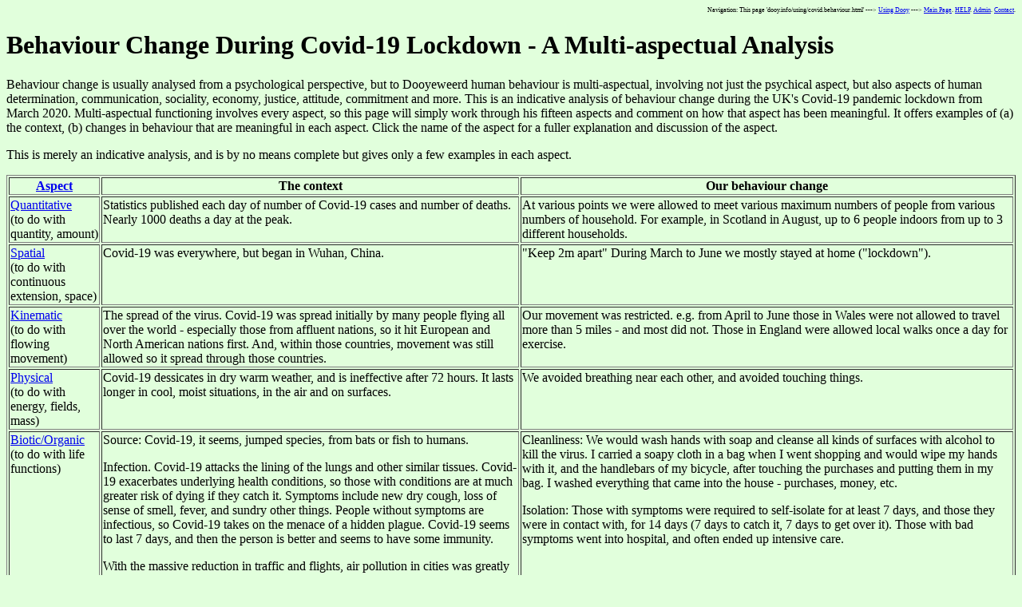

--- FILE ---
content_type: text/html
request_url: http://www.dooy.info/using/covid.behaviour.html
body_size: 8277
content:
<html><head><title> Behaviour Change During Covid-19 Lockdown - An Aspectual 
</title>
<link rel="canonical" href= "http://dooy.info/using/covid.behaviour.html" />
</head><body bgcolor=#e1ffdc>
<small style="font-size:50%;"><div align=right>Navigation: This page 
'dooy.info/using/covid.behaviour.html' ---> <a href= "index.html">Using Dooy</a> 
---> <a href= "../index.html">Main Page</a>. 
<a href= "../help.html">HELP</a>. 
<a href= "#admin">Admin</a>. 
<a href= "../contact.html">Contact</a>.</div></small>

<h1>Behaviour Change During Covid-19 Lockdown - A Multi-aspectual Analysis</h1>

Behaviour change is usually analysed from a psychological perspective, but to Dooyeweerd human behaviour is multi-aspectual, involving not just the psychical aspect, but also aspects of human determination, communication, sociality, economy, justice, attitude, commitment and more.  This is an indicative analysis of behaviour change during the UK's Covid-19 pandemic lockdown from March 2020.  Multi-aspectual functioning involves every aspect, so this page will simply work through his fifteen aspects and comment on how that aspect has been meaningful.  It offers examples of (a) the context, (b) changes in behaviour that are meaningful in each aspect.  Click the name of the aspect for a fuller explanation and discussion of the aspect.  
	<p>
	This is merely an indicative analysis, and is by no means complete but gives only a few examples in each aspect.  
	<p>

<TABLE BORDER>
    <TR valign="top">
  <th>
<a href= "../aspects.html">Aspect</a>
  </th>
  <th>
The context
  </th>
  <th>
Our behaviour change
  </th>
    </TR>

  <TR valign="top"><td>
<a href= "../quantitative.html">Quantitative</a>
<br> (to do with quantity, amount)
  </td><td>
Statistics published each day of number of Covid-19 cases and number of deaths.   Nearly 1000 deaths a day at the peak.  
  </td><td>
At various points we were allowed to meet various maximum numbers of people from various numbers of household.  For example, in Scotland in August, up to 6 people indoors from up to 3 different households.  
  </td> </TR>

  <TR valign="top"><td>
<a href= "../spatial.html">Spatial</a>
<br> (to do with continuous extension, space)
  </td><td>
Covid-19 was everywhere, but began in Wuhan, China.  
  </td><td>
"Keep 2m apart"  During March to June we mostly stayed at home ("lockdown").  
  </td> </TR>

  <TR valign="top"><td>
<a href= "../kinematic.html">Kinematic</a>
<br> (to do with flowing movement)
  </td><td>
The spread of the virus. Covid-19 was spread initially by many people flying all over the world - especially those from affluent nations, so it hit European and North American nations first.  And, within those countries, movement was still allowed so it spread through those countries.  
  </td><td>
Our movement was restricted.  e.g. from April to June those in Wales were not allowed to travel more than 5 miles - and most did not.  Those in England were allowed local walks once a day for exercise.  
  </td> </TR>

  <TR valign="top"><td>
<a href= "../physical.html">Physical</a>
<br> (to do with energy, fields, mass) 
  </td><td>
Covid-19 dessicates in dry warm weather, and is ineffective after 72 hours.  It lasts longer in cool, moist situations, in the air and on surfaces.  
  </td><td>
We avoided breathing near each other, and avoided touching things.  
  </td> </TR>

  <TR valign="top"><td>
<a href= "../biotic.html">Biotic/Organic</a>
<br> (to do with life functions) 
  </td><td>
Source:  Covid-19, it seems, jumped species, from bats or fish to humans.  
	<p>
Infection.  Covid-19 attacks the lining of the lungs and other similar tissues.  Covid-19 exacerbates underlying health conditions, so those with conditions are at much greater risk of dying if they catch it.  Symptoms include new dry cough, loss of sense of smell, fever, and sundry other things.  People without symptoms are infectious, so Covid-19 takes on the menace of a hidden plague.  Covid-19 seems to last 7 days, and then the person is better and seems to have some immunity.  
	<p>
	With the massive reduction in traffic and flights, air pollution in cities was greatly reduced, and many who were to die of respiratory diseases caused or exacerbated by it were saved .  See <a href= "#note-air.poll">Covid-19 saved lives?</a> below.  
  </td><td>
Cleanliness:  We would wash hands with soap and cleanse all kinds of surfaces with alcohol to kill the virus.  I carried a soapy cloth in a bag when I went shopping and would wipe my hands with it, and the handlebars of my bicycle, after touching the purchases and putting them in my bag.  I washed everything that came into the house - purchases, money, etc.  
	<p>
	Isolation:  Those with symptoms were required to self-isolate for at least 7 days, and those they were in contact with, for 14 days (7 days to catch it, 7 days to get over it).  Those with bad symptoms went into hospital, and often ended up intensive care.  
  </td> </TR>

  <TR valign="top"><td>
<a href= "../sensitive.html">Sensitive/Psychic</a>
<br> (to do with sense, feeling, emotion) 
  </td><td>
Those affected can feel rotten, and extremely fatigued, so tend to stay in bed.  
  </td><td>
Fear increased, but also positive emotions because of our functioning in some later aspects; see below.  
  </td> </TR>

  <TR valign="top"><td>
<a href= "../analytical.html">Analytical</a>
<br> (to do with distinguishing ) 
  </td><td>
Because Covid-19 was a brand new virus, it was not understood, so a lot of research began on it.  
	<p>
	Because there was no traffic noise, many could hear the birdsong around them for the first time.  
  </td><td>
We became very alert to distinguish whether we were feeling well or not.  More positively, we began to pay attention to things we ordinarily overlooked in the sounds and sights around us - especially things of the natural world.  
  </td> </TR>

  <TR valign="top"><td>
<a href= "../formative.html">Formative</a>
<br> (to do with shaping, achievement: technology, history) 
  </td><td>
Technology:  The UK government urged manufacturing / engineering companies to change their plant to manufacture ventilators.  Many companies and individuals began to make face masks.  
  </td><td>
We would plan our purchases and exercise more carefully.  
	<p>
There was a massive use of online technology for communication and purchasing, especially Zoom.  
  </td> </TR>

  <TR valign="top"><td>
<a href= "../lingual.html">Lingual</a>
<br> (to do with symbol-signification) 
  </td><td>
Government information about Covid-19 was sometimes confusing, and often not very well written or explained.  
  </td><td>
Much conversation was about the pandemic.  Covid-19 entered our email and other communications, which would typically begin with "I hope you are well" or other references to the virus, and often "Stay safe" was added at the end.  
	<p>
	"To zoom" became a common verb, being the name of the technology that most used.  
  </td> </TR>

  <TR valign="top"><td>
<a href= "../social.html">Social</a>
<br> (to do with relationships, roles) 
  </td><td>
The unit of isolation was the household (not the individual nor the community or street).  However, many of those living on their own became lonely.  
	<p>
	Initially, social gathering were not allowed.  This was particularly hard when people died because the family was not allowed to attend the funeral.  Or only a few people were allowed to attend.  
  </td><td>
We ceased social gatherings for a time.  It was only in July that social gatherings were allowed again.  
  </td> </TR>

  <TR valign="top"><td>
<a href= "../economic.html">Economic</a>
<br> (to do with frugal use of resources) 
  </td><td>
There was fear that the UK NHS would not be able to cope, because of the limited number of intensive care beds and ventilators available.  
	<p>
At the very beginning, when we were all locked down, supermarkets ran out of certain commodities because people would stock up for fear of not being able to obtain things.  Toilet rolls was one such commodity!  
	<p>
	Many households faced financial hardship, because they had no income coming in.  So did many businesses, especially those predicated on supplying non-essentials.  The non-essentials are often highly aesthetic in content, but often also generate injustice or irresponsibility (juridical dysfunction; see juridical below).  
  </td><td>
People reduced their spending, especially on non-essentials.  Example:  On 8 April 2020, the UK Road Haulage Association reported that 46% of the UK truck fleet was parked up because nobody was purchasing "non-essentials" (the word they used).  This actually saved them money.  
  </td> </TR>

  <TR valign="top"><td>
<a href= "../aesthetic.html">Aesthetic</a>
<br> (to do with harmony, delight, fun, style) 
  </td><td>
It is tempting to say that the harmony of life was broken by Covid-19, but that would be over-simplifying.  For many, the harmony of life increased because the disruption caused by the frenetic pace of modern life was lessened.  
	<p>
	Children drew rainbows and put them in their windows or gardens.  I saw one where they had painted or crayoned some of the bricks of the house with rainbow colours.  That set up an aesthetic context for the nation in which all were involved, and made people feel better.  So too did the ten weekly applaudings of the NHS.  Throughout the media, grumbling largely ceased and was replaced by an attempt to help people feel happier and to cope.  
  </td><td>
We went out for local walks and enjoyed nature much more.  And empty roads.  Because there was no traffic noise, many heard the birdsong for the first time.  Going on local walks, we came to know our local areas much better, and so the harmony with, and enjoyment of, our local areas, increased.  (For example, my wife and I discovered footpaths we had not known existed even though we have lived here for nearly 40 years - that was fun!)  
	<p>
	Aesthetics, which had been formal and paid-for, such as music events, theatre, other arts, sport and other leisure activities, ceased.  They were replaced by informal, non-paid-for aesthetics, which were more available to everyone not just the well-off.  So, in a way, the Covid-19 lockdown might have done the world a favour.  
  </td> </TR>

  <TR valign="top"><td>
<a href= "../juridical.html">Juridical</a>
<br> (to do with due, appropriateness; justice and injustice) 
  </td><td>
Regulations and Rules:  The Government brought in various rules or regulations that it deemed appropriate to life in the Covid-19 pandemic.  For example landlords were forbidden from evicting people who couldn't pay their rents because they had no income.  
	<p>
	A personal opinion:  Many of the functions of the affluent lifestyle that had been harming the planet and also the Global South were largely stopped.  Those functions were high in juridical dysfunction and it was perhaps only right that Covid-19 reduced them.  See <a href= "#note-affluence">Note on Injustice in Affluence</a>.  

  </td><td>
In general, people obeyed the regulations, and many even went further (the ethical aspect).  
  </td> </TR>

  <TR valign="top"><td>
<a href= "../ethical.html">Ethical</a>
<br> (to do with self-giving love, which is manifested in generosity and voluntary sacrifice and openness) 
  </td><td>
We would not have managed had not people become more self-giving and generous, overall.  The Opposition declared that they would work with the Government.  The Government declared massive financial help to place employees on furlough.  Most of the people were willing to make enormous sacrifices, beyond the call of duty, for the common good.  
	<p>
	In general, people were willing to make sacrifices - until the Dominic Cummings Affair; see next column.  
  </td><td>
	In general, throughout the pandemic lockdown, people became generous and were more pleasant to each other.  Most of the population made great sacrifices.  
	<p>
	Gesture of goodwill:  For ten weeks, every Thursday at 8 pm we would stand outside our front doors and clap to applaud the NHS workers.  This gave them a boost of appreciation.  
	<p>
	Crime rates fell, partly because of less opportunity for the normal crimes, but also partly because some criminals shared in the sense of contributing together.  
	<p>
Some exceptions:  (1)  At the start, when we were all still in shock, locked down because of a virus about which so little was known, some people greedily tried to stock up by purchasing more of certain commodities than was necessary.  As a result, supermarkets ran out of those commodities.  However, after many pleas from many quarters, people became more relaxed and generous.  Later on, it turned out that some people who rented their accommodation refused to pay their rent even though they had an income.  They took advantage of the law against evictions.  
	<p>
	(2)  The <a href= "#cummings">Dominic Cummings Affair</a>.  While other people were making sacrifices Dominic Cummings, chief advisor to the Prime Minister, acted selfishly and, when this was made public, he refused to say "Sorry" and faced no sanction.  Thereafter, trust in the government, and willingness to make sacrifices, reduced across the country.  Should not those who set the agenda should also set the example of selfless sacrifice?  <a href= "#cummings">See below.</a>  
  </td> </TR>

  <TR valign="top"><td>
<a href= "../pistic.html">Pistic/Faith</a>
<br> (to do with vision, aspiration, commitment, belief) 
  </td><td>

  </td><td>

  </td> </TR>
</TABLE>
	<p>
	
Notice:
	<p><ul>
<li>	Even with this brief and incomplete analysis, every aspect is involved in both the context and in the behaviour change by people.  When we try to study behaviour change solely from a psychological perspective, it is likely that we do not do justice to what is really going on.  Instead, even when we try to study behaviour change from a purely psychological perspective, we find ourselves drawing meaningfulness in from other aspects to explain why the behaviour is as it is, often doing so intuitively <a href= "#ref-drawingin">[===]</a>.  Sometimes this in-drawing is hidden away in the conclusions of papers.  This in-drawing of meaningfulness demonstrates the <b>insufficiency of psychology</b> itself to fully explain human behaviour.  
<p>
<li>	Much more has been said about the <a href="../ethical.html">ethical aspect</a> of self-giving.  This is partly because I was struck by how people's attitudes changed.  But also it is partly because the importance of the <b>ethical (attitudinal) aspect is too often overlooked</b>.  
<p>
<li>	Such an analysis can cover <b>both positive and negative</b>.  So, you can use it to look for problems, to suggest solutions, or to find out what is going right.  
	</ul><p>
	<p>
	You are invited to take the analysis further and make it your own.  Please feel free to publish any development of these ideas under your own name.  
	<p>
Andrew Basden <br>
14 October 2020
	<p>

	<a name="notes"></a><h2>
Notes
	</h2>

	<a name="note-air.poll"></a><h3>
Covid-19 saved lives?  
	</h3>

News emerged that it may be that Covid-19 might in fact be saving lives.  By vastly reducing traffic, air pollution has plummeted, and many people are likely to live that would otherwise have died.  The numbers are interesting.  "Two months of pollution reduction "likely has saved the lives of 4,000 kids under 5 and 73,000 adults over 70 in China," he said."  March 17, 2020 - while deaths from Covid-19 in China of people of all ages were only 3231 on that date.  
	</p><p>
	See <a href= "https://eu.usatoday.com/story/news/nation/2020/03/17/coronavirus-could-be-saving-lives-pollution-carbon-emissions/5066718002/">"https://eu.usatoday.com/story/news/nation/2020/03/17/coronavirus-could-be-saving-lives-pollution-carbon-emissions/5066718002/"</a>
	<p>




	<a name="note-affluence"></a><h3>
Note on Injustice in Affluenc�
	</h3>
As said relating to the juridical aspect, many of the functions of the affluent lifestyle that had been harming the planet and also the Global South were largely stopped by the Covid-19 Coronavirus.  Those functions were high in juridical dysfunction and it was perhaps only right that Covid-19 reduced them.  
	<p>
	It so happened that the Covid-19 Coronavirus was spread by such functions - flying, 'going out', partying, etc.  These functions are high in juridical dysfunction, but it has usually been hidden from those who enjoy or partake of them; the injustice is 'outsourced'.  
	<p><ul>
<li>	Example 1:  All flying generates huge amounts of climate change emissions per passenger/tonne, yet most is unnecessary, but we in the affluent nations fly a lot because it has been made artificially cheap.  Climate change, caused mostly but the affluent over the past 50 years, is harming the non-affluent more; that is unjust.  
<p>
<li>	Example 2:  We, the affluent, enjoy exotic foods, and have almost come to expect them as a right.  Yet the supply of these requires not just climate-change-generating transport, but especially the taking of local food-growing land from families in non-affluent countries in order to grow these exotic foods for export to the affluent.  
	</ul><p>
	For a discussion of this issue from a Biblical perspective, see <a href= "http://abxn.org/covid19.html">Making Sense of the Covid-19 Coronavirus</a>.  
	<p>

	<a name="cummings"></a><h3>
The Dominic Cummings Affair
	</h3>

This is an example of dysfunction in the ethical aspect, which changed the whole attitude of a nation.  There are two points to this, related to the ethical aspect of self-giving love:  a self-serving act and a refusal to say "Sorry".  
	<p>
	Dominic Cummings, chief advisor to the Prime Minister, was found to have bent the rules to his own advantage, while everyone else was making sacrifices.  While most people were interpreting the rules in the spirit of self-giving and doing more than the rules required, and, for example, abiding by the request not to travel unless absolutely necessary, Dominic Cummings, drove 250 miles from London to Durham to take his child to grandparents, and a few days later had a pleasant 30-mile outing while there to Barnard Castle "to test my eyesight" before driving back to London.  
	<p>
	(Admittedly, he had a quandary that makes his action "reasonable" from a juridical perspectice:  he and his wife had both tested positive for Covid-19 Coronavirus, and so who would look after their child?  They decided the grandparents in Durham could, so he drove an extra 560 miles against the government's own request.  The Government's request to not make unnecessary journeys was partly to reduce the chance that Covid-19 would be transmitted via fuel stations by people needing to refuel.  It was not a law but was advice and request, so from a juridical perspective he "did nothing wrong".  But was Dominic Cummings alone in having that problem?  What about the thousands of others who also had a similar problem, but did adhere to Government advice and request, not just the law?)  
	<p>
	Secondly, he never said "Sorry," refusing even to admit he might have done something unwise.  Nor was he reprimanded by the Government.  The Prime Minister, it seemed, also acted selfishly, in that he wanted to keep Dominic Cummings as his advisor - since it had been because of Cummings' advice that he had been able to secure Brexit.  
	<p>
	Though Dominic Cummings "did nothing wrong" from a juridical perspective, a pandemic was not a situation in which juridical adherence to rules was appropriate.  Instead, pandemics require ethical self-giving and sacrifice - which includes opening oneself up and admitting one has done wrong.  
	<p>
	The difference in attitude: self-serving versus self-giving stood out a mile, especially intuitively.  So it is unsurprising that, from that date, trust in the Government fell, along with willingness to abide by Government advice or guidance.  See <a href= "#ref-fancourt20">Fancourt (2020)</a>.  If those who form opinions in society act selfishly, then the bulk of people follow and also act selfishly.  
	<p>

	

	<a name="refces"></a><h2>
References
	</h2>

<a name="ref-fancourt20"></a>
Fancourt D, Steptoe A, Wright L. 2020.  The Cummings effect: politics, trust and behaviours during the COVID-19 pandemic.  <i>The Lancet, Correspondence</i>, 365(10249), August 15, 2020, 464-465. See <a href= "https://www.thelancet.com/journals/lancet/article/PIIS0140-6736(20)31690-1/fulltext">full text</a>.  <p>

<a name="ref-drawingin"></a>
[Need to supply a referenced example of that claim =====.]  <p>


<p><hr><p>
<small style="font-size:70%;"><a name="admin"></a>
This page, "http://dooy.info/using/covid.behaviour.html", 
is part of a collection that discusses <a href= "index.html">application</a> of Herman Dooyeweerd's ideas, within <a href= "../index.html">The Dooyeweerd Pages</a>, which explain, explore and discuss Dooyeweerd's interesting philosophy.  <a href= "../contact.html">Email questions or comments are welcome.</a>  
	<p>
Written on the Amiga and Protext in the style of classic HTML.
	<p>
You may use this material subject to <a href= "../copyright.html">conditions</a>. Compiled by <a href= "../andrew.html">Andrew Basden</a>.  
</small>
	<p>
<small style="font-size:50%;">
Created: 14 October 2020
Last updated: 17 October 2020 rewrote Dominic Cummings and made it a headed section; bit more about psychology drawing in meaningfulness from other aspects; bolded messages; more at end about psychological study; more in aesthetic and juridical, and section on injustice and link to my covid19.html; saving lives.     21 Oct 2025 canon, bgc. 
</small></body></html>